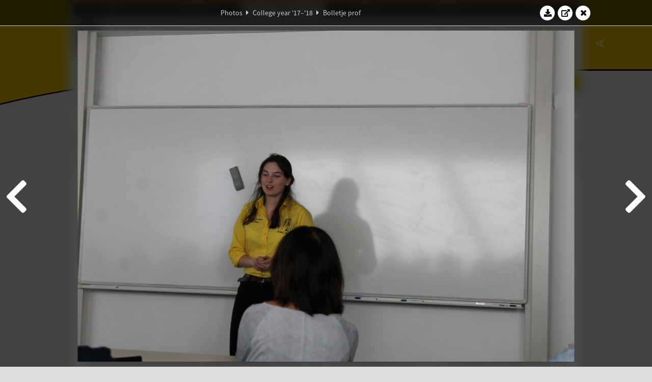

--- FILE ---
content_type: text/html; charset=UTF-8
request_url: https://www.abacus.utwente.nl/album/898-bolletje-prof/137583.html
body_size: 8878
content:
<!DOCTYPE html>
<html lang="en">
<head>
    <title>Bolletje prof&mdash;W.S.G. Abacus</title>
    <meta charset="UTF-8">

    <meta name="application-name" content="W.S.G. Abacus">
    <meta name="msapplication-config" content="/browserconfig.xml">
    <meta name="msapplication-TileColor" content="#e6b800">
    <meta name="msapplication-TileImage" content="/build/images/logo144x144.cc22562d.png">
    <meta name="msapplication-navbutton-color" content="#e6b800">
    <meta name="theme-color" content="#E6B800">

    <meta name="apple-mobile-web-app-capable" content="yes">
    <meta name="apple-mobile-web-app-status-bar-style" content="black-translucent">

	    
                <link rel="prev" href="/album/898-bolletje-prof/137582.html" />        <link rel="prev" href="/album/898-bolletje-prof/137582.html" />    
    <link rel="apple-touch-icon" type="image/png" sizes="57x57" href="/build/images/apple-touch-icon-57x57.936bd1b5.png">
    <link rel="apple-touch-icon" type="image/png" sizes="60x60" href="/build/images/apple-touch-icon-60x60.547b6d1a.png">
    <link rel="apple-touch-icon" type="image/png" sizes="72x72" href="/build/images/apple-touch-icon-72x72.b627ac15.png">
    <link rel="apple-touch-icon" type="image/png" sizes="76x76" href="/build/images/apple-touch-icon-76x76.05ff57c1.png">
    <link rel="apple-touch-icon" type="image/png" sizes="114x114" href="/build/images/apple-touch-icon-114x114.11c8fd93.png">
    <link rel="apple-touch-icon" type="image/png" sizes="120x120" href="/build/images/apple-touch-icon-120x120.c9fdb4b0.png">
    <link rel="apple-touch-icon" type="image/png" sizes="144x144" href="/build/images/apple-touch-icon-144x144.0d9cb8fc.png">
    <link rel="apple-touch-icon" type="image/png" sizes="152x152" href="/build/images/apple-touch-icon-152x152.09d9833f.png">
    <link rel="apple-touch-icon" type="image/png" sizes="180x180" href="/build/images/apple-touch-icon-180x180.b1182a87.png">

    <link rel="icon" type="image/png" sizes="24x24" href="/build/images/logo24x24.0ca544da.png">
    <link rel="icon" type="image/png" sizes="32x32" href="/build/images/logo32x32.8f1b649b.png">
    <link rel="icon" type="image/png" sizes="48x48" href="/build/images/logo48x48.d36cf3e1.png">
    <link rel="icon" type="image/png" sizes="64x64" href="/build/images/logo64x64.958d5817.png">
    <link rel="icon" type="image/png" sizes="96x96" href="/build/images/logo96x96.56f03ebe.png">
    <link rel="icon" type="image/png" sizes="128x128" href="/build/images/logo128x128.b0867273.png">
    <link rel="icon" type="image/png" sizes="160x160" href="/build/images/logo160x160.b0d4da02.png">
    <link rel="icon" type="image/png" sizes="192x192" href="/build/images/logo192x192.f36d0dd4.png">
    <link rel="icon" type="image/png" sizes="194x194" href="/build/images/logo192x192.f36d0dd4.png">
    <link rel="icon" type="image/png" sizes="228x228" href="/build/images/logo228x228.72789462.png">
    <link rel="icon" type="image/png" sizes="16x16" href="/build/images/logo16x16.a597e110.png">
    <meta name="description" content="Website of Wiskundig studiegenootschap Abacus, study association of Applied Mathematics at the University of Twente."/>
    <meta name="keywords" content="abacus, wiskundig studiegenootschap, technische wiskunde, applied mathematics, ewi, universiteit twente, university of twente, wsg, boeken"/>
    <meta name="reply-to" content="board@abacus.utwente.nl">
    <meta name="web_author" content="W.S.G. Abacus">
    <meta name="viewport" content="width=device-width">
    <script type="application/ld+json">
    {
        "contactPoint": [{
            "@type": "ContactPoint",
            "telephone": "+31-53-489-3435",
            "contactType": ["office", "customer service"],
            "availableLanguage": ["English"]
        }]
    }
    </script>
    <script src="/build/79.a3110feb.js"></script><script src="/build/js/intro.e3765381.js"></script>
    
    
    <link href="/include/default_yellow.css" type="text/css" rel="stylesheet">    <link rel="stylesheet" href="/build/font-awesome.min.ae0de415.css">
    <link rel="stylesheet" href="/build/css/intro.c7c59451.css">
        
    <link rel="stylesheet" type="text/css" href="/include/album.css">
    <link rel="stylesheet" type="text/css" href="/include/album_photo_yellow.css?theme=yellow">
        
        
    
        <script type="text/javascript">
        var album_info = [{"num":0,"id":137577,"previous":null,"next":1,"url":"\/album\/898-bolletje-prof\/137577.html","albumlink":"\/album\/898-bolletje-prof#photo137577","rawalbumlink":"\/album\/898-bolletje-prof","toggle_visibility_url":"\/album\/137577\/toggle_public.html","download_photo":"\/album\/898-bolletje-prof\/download\/137577.jpg","photoAnchor":"#photo137577","photo":"\/album\/898-bolletje-prof\/137577.jpg","srcset":"\/album\/898-bolletje-prof\/137577.jpg 1x, \/album\/898-bolletje-prof\/137577_2x.jpg 2x","photo_largest":"\/album\/898-bolletje-prof\/137577_largest.jpg","width":1245,"height":830,"public":true,"isVideo":false},{"num":1,"id":137580,"previous":0,"next":2,"url":"\/album\/898-bolletje-prof\/137580.html","albumlink":"\/album\/898-bolletje-prof#photo137580","rawalbumlink":"\/album\/898-bolletje-prof","toggle_visibility_url":"\/album\/137580\/toggle_public.html","download_photo":"\/album\/898-bolletje-prof\/download\/137580.jpg","photoAnchor":"#photo137580","photo":"\/album\/898-bolletje-prof\/137580.jpg","srcset":"\/album\/898-bolletje-prof\/137580.jpg 1x, \/album\/898-bolletje-prof\/137580_2x.jpg 2x","photo_largest":"\/album\/898-bolletje-prof\/137580_largest.jpg","width":1245,"height":830,"public":true,"isVideo":false},{"num":2,"id":137581,"previous":1,"next":3,"url":"\/album\/898-bolletje-prof\/137581.html","albumlink":"\/album\/898-bolletje-prof#photo137581","rawalbumlink":"\/album\/898-bolletje-prof","toggle_visibility_url":"\/album\/137581\/toggle_public.html","download_photo":"\/album\/898-bolletje-prof\/download\/137581.jpg","photoAnchor":"#photo137581","photo":"\/album\/898-bolletje-prof\/137581.jpg","srcset":"\/album\/898-bolletje-prof\/137581.jpg 1x, \/album\/898-bolletje-prof\/137581_2x.jpg 2x","photo_largest":"\/album\/898-bolletje-prof\/137581_largest.jpg","width":1245,"height":830,"public":true,"isVideo":false},{"num":3,"id":137582,"previous":2,"next":4,"url":"\/album\/898-bolletje-prof\/137582.html","albumlink":"\/album\/898-bolletje-prof#photo137582","rawalbumlink":"\/album\/898-bolletje-prof","toggle_visibility_url":"\/album\/137582\/toggle_public.html","download_photo":"\/album\/898-bolletje-prof\/download\/137582.jpg","photoAnchor":"#photo137582","photo":"\/album\/898-bolletje-prof\/137582.jpg","srcset":"\/album\/898-bolletje-prof\/137582.jpg 1x, \/album\/898-bolletje-prof\/137582_2x.jpg 2x","photo_largest":"\/album\/898-bolletje-prof\/137582_largest.jpg","width":1245,"height":830,"public":true,"isVideo":false},{"num":4,"id":137583,"previous":3,"next":5,"url":"\/album\/898-bolletje-prof\/137583.html","albumlink":"\/album\/898-bolletje-prof#photo137583","rawalbumlink":"\/album\/898-bolletje-prof","toggle_visibility_url":"\/album\/137583\/toggle_public.html","download_photo":"\/album\/898-bolletje-prof\/download\/137583.jpg","photoAnchor":"#photo137583","photo":"\/album\/898-bolletje-prof\/137583.jpg","srcset":"\/album\/898-bolletje-prof\/137583.jpg 1x, \/album\/898-bolletje-prof\/137583_2x.jpg 2x","photo_largest":"\/album\/898-bolletje-prof\/137583_largest.jpg","width":1245,"height":830,"public":true,"isVideo":false},{"num":5,"id":137584,"previous":4,"next":6,"url":"\/album\/898-bolletje-prof\/137584.html","albumlink":"\/album\/898-bolletje-prof#photo137584","rawalbumlink":"\/album\/898-bolletje-prof","toggle_visibility_url":"\/album\/137584\/toggle_public.html","download_photo":"\/album\/898-bolletje-prof\/download\/137584.jpg","photoAnchor":"#photo137584","photo":"\/album\/898-bolletje-prof\/137584.jpg","srcset":"\/album\/898-bolletje-prof\/137584.jpg 1x, \/album\/898-bolletje-prof\/137584_2x.jpg 2x","photo_largest":"\/album\/898-bolletje-prof\/137584_largest.jpg","width":1245,"height":830,"public":true,"isVideo":false},{"num":6,"id":137585,"previous":5,"next":7,"url":"\/album\/898-bolletje-prof\/137585.html","albumlink":"\/album\/898-bolletje-prof#photo137585","rawalbumlink":"\/album\/898-bolletje-prof","toggle_visibility_url":"\/album\/137585\/toggle_public.html","download_photo":"\/album\/898-bolletje-prof\/download\/137585.jpg","photoAnchor":"#photo137585","photo":"\/album\/898-bolletje-prof\/137585.jpg","srcset":"\/album\/898-bolletje-prof\/137585.jpg 1x, \/album\/898-bolletje-prof\/137585_2x.jpg 2x","photo_largest":"\/album\/898-bolletje-prof\/137585_largest.jpg","width":1245,"height":830,"public":true,"isVideo":false},{"num":7,"id":137586,"previous":6,"next":8,"url":"\/album\/898-bolletje-prof\/137586.html","albumlink":"\/album\/898-bolletje-prof#photo137586","rawalbumlink":"\/album\/898-bolletje-prof","toggle_visibility_url":"\/album\/137586\/toggle_public.html","download_photo":"\/album\/898-bolletje-prof\/download\/137586.jpg","photoAnchor":"#photo137586","photo":"\/album\/898-bolletje-prof\/137586.jpg","srcset":"\/album\/898-bolletje-prof\/137586.jpg 1x, \/album\/898-bolletje-prof\/137586_2x.jpg 2x","photo_largest":"\/album\/898-bolletje-prof\/137586_largest.jpg","width":1245,"height":830,"public":true,"isVideo":false},{"num":8,"id":137587,"previous":7,"next":9,"url":"\/album\/898-bolletje-prof\/137587.html","albumlink":"\/album\/898-bolletje-prof#photo137587","rawalbumlink":"\/album\/898-bolletje-prof","toggle_visibility_url":"\/album\/137587\/toggle_public.html","download_photo":"\/album\/898-bolletje-prof\/download\/137587.jpg","photoAnchor":"#photo137587","photo":"\/album\/898-bolletje-prof\/137587.jpg","srcset":"\/album\/898-bolletje-prof\/137587.jpg 1x, \/album\/898-bolletje-prof\/137587_2x.jpg 2x","photo_largest":"\/album\/898-bolletje-prof\/137587_largest.jpg","width":1245,"height":830,"public":true,"isVideo":false},{"num":9,"id":137588,"previous":8,"next":10,"url":"\/album\/898-bolletje-prof\/137588.html","albumlink":"\/album\/898-bolletje-prof#photo137588","rawalbumlink":"\/album\/898-bolletje-prof","toggle_visibility_url":"\/album\/137588\/toggle_public.html","download_photo":"\/album\/898-bolletje-prof\/download\/137588.jpg","photoAnchor":"#photo137588","photo":"\/album\/898-bolletje-prof\/137588.jpg","srcset":"\/album\/898-bolletje-prof\/137588.jpg 1x, \/album\/898-bolletje-prof\/137588_2x.jpg 2x","photo_largest":"\/album\/898-bolletje-prof\/137588_largest.jpg","width":1245,"height":830,"public":true,"isVideo":false},{"num":10,"id":137590,"previous":9,"next":11,"url":"\/album\/898-bolletje-prof\/137590.html","albumlink":"\/album\/898-bolletje-prof#photo137590","rawalbumlink":"\/album\/898-bolletje-prof","toggle_visibility_url":"\/album\/137590\/toggle_public.html","download_photo":"\/album\/898-bolletje-prof\/download\/137590.jpg","photoAnchor":"#photo137590","photo":"\/album\/898-bolletje-prof\/137590.jpg","srcset":"\/album\/898-bolletje-prof\/137590.jpg 1x, \/album\/898-bolletje-prof\/137590_2x.jpg 2x","photo_largest":"\/album\/898-bolletje-prof\/137590_largest.jpg","width":1245,"height":830,"public":true,"isVideo":false},{"num":11,"id":137591,"previous":10,"next":12,"url":"\/album\/898-bolletje-prof\/137591.html","albumlink":"\/album\/898-bolletje-prof#photo137591","rawalbumlink":"\/album\/898-bolletje-prof","toggle_visibility_url":"\/album\/137591\/toggle_public.html","download_photo":"\/album\/898-bolletje-prof\/download\/137591.jpg","photoAnchor":"#photo137591","photo":"\/album\/898-bolletje-prof\/137591.jpg","srcset":"\/album\/898-bolletje-prof\/137591.jpg 1x, \/album\/898-bolletje-prof\/137591_2x.jpg 2x","photo_largest":"\/album\/898-bolletje-prof\/137591_largest.jpg","width":1245,"height":830,"public":true,"isVideo":false},{"num":12,"id":137592,"previous":11,"next":13,"url":"\/album\/898-bolletje-prof\/137592.html","albumlink":"\/album\/898-bolletje-prof#photo137592","rawalbumlink":"\/album\/898-bolletje-prof","toggle_visibility_url":"\/album\/137592\/toggle_public.html","download_photo":"\/album\/898-bolletje-prof\/download\/137592.jpg","photoAnchor":"#photo137592","photo":"\/album\/898-bolletje-prof\/137592.jpg","srcset":"\/album\/898-bolletje-prof\/137592.jpg 1x, \/album\/898-bolletje-prof\/137592_2x.jpg 2x","photo_largest":"\/album\/898-bolletje-prof\/137592_largest.jpg","width":1245,"height":830,"public":true,"isVideo":false},{"num":13,"id":137593,"previous":12,"next":14,"url":"\/album\/898-bolletje-prof\/137593.html","albumlink":"\/album\/898-bolletje-prof#photo137593","rawalbumlink":"\/album\/898-bolletje-prof","toggle_visibility_url":"\/album\/137593\/toggle_public.html","download_photo":"\/album\/898-bolletje-prof\/download\/137593.jpg","photoAnchor":"#photo137593","photo":"\/album\/898-bolletje-prof\/137593.jpg","srcset":"\/album\/898-bolletje-prof\/137593.jpg 1x, \/album\/898-bolletje-prof\/137593_2x.jpg 2x","photo_largest":"\/album\/898-bolletje-prof\/137593_largest.jpg","width":1245,"height":830,"public":true,"isVideo":false},{"num":14,"id":137594,"previous":13,"next":15,"url":"\/album\/898-bolletje-prof\/137594.html","albumlink":"\/album\/898-bolletje-prof#photo137594","rawalbumlink":"\/album\/898-bolletje-prof","toggle_visibility_url":"\/album\/137594\/toggle_public.html","download_photo":"\/album\/898-bolletje-prof\/download\/137594.jpg","photoAnchor":"#photo137594","photo":"\/album\/898-bolletje-prof\/137594.jpg","srcset":"\/album\/898-bolletje-prof\/137594.jpg 1x, \/album\/898-bolletje-prof\/137594_2x.jpg 2x","photo_largest":"\/album\/898-bolletje-prof\/137594_largest.jpg","width":1245,"height":830,"public":true,"isVideo":false},{"num":15,"id":137595,"previous":14,"next":16,"url":"\/album\/898-bolletje-prof\/137595.html","albumlink":"\/album\/898-bolletje-prof#photo137595","rawalbumlink":"\/album\/898-bolletje-prof","toggle_visibility_url":"\/album\/137595\/toggle_public.html","download_photo":"\/album\/898-bolletje-prof\/download\/137595.jpg","photoAnchor":"#photo137595","photo":"\/album\/898-bolletje-prof\/137595.jpg","srcset":"\/album\/898-bolletje-prof\/137595.jpg 1x, \/album\/898-bolletje-prof\/137595_2x.jpg 2x","photo_largest":"\/album\/898-bolletje-prof\/137595_largest.jpg","width":1245,"height":830,"public":true,"isVideo":false},{"num":16,"id":137596,"previous":15,"next":17,"url":"\/album\/898-bolletje-prof\/137596.html","albumlink":"\/album\/898-bolletje-prof#photo137596","rawalbumlink":"\/album\/898-bolletje-prof","toggle_visibility_url":"\/album\/137596\/toggle_public.html","download_photo":"\/album\/898-bolletje-prof\/download\/137596.jpg","photoAnchor":"#photo137596","photo":"\/album\/898-bolletje-prof\/137596.jpg","srcset":"\/album\/898-bolletje-prof\/137596.jpg 1x, \/album\/898-bolletje-prof\/137596_2x.jpg 2x","photo_largest":"\/album\/898-bolletje-prof\/137596_largest.jpg","width":1245,"height":830,"public":true,"isVideo":false},{"num":17,"id":137597,"previous":16,"next":18,"url":"\/album\/898-bolletje-prof\/137597.html","albumlink":"\/album\/898-bolletje-prof#photo137597","rawalbumlink":"\/album\/898-bolletje-prof","toggle_visibility_url":"\/album\/137597\/toggle_public.html","download_photo":"\/album\/898-bolletje-prof\/download\/137597.jpg","photoAnchor":"#photo137597","photo":"\/album\/898-bolletje-prof\/137597.jpg","srcset":"\/album\/898-bolletje-prof\/137597.jpg 1x, \/album\/898-bolletje-prof\/137597_2x.jpg 2x","photo_largest":"\/album\/898-bolletje-prof\/137597_largest.jpg","width":1245,"height":830,"public":true,"isVideo":false},{"num":18,"id":137598,"previous":17,"next":19,"url":"\/album\/898-bolletje-prof\/137598.html","albumlink":"\/album\/898-bolletje-prof#photo137598","rawalbumlink":"\/album\/898-bolletje-prof","toggle_visibility_url":"\/album\/137598\/toggle_public.html","download_photo":"\/album\/898-bolletje-prof\/download\/137598.jpg","photoAnchor":"#photo137598","photo":"\/album\/898-bolletje-prof\/137598.jpg","srcset":"\/album\/898-bolletje-prof\/137598.jpg 1x, \/album\/898-bolletje-prof\/137598_2x.jpg 2x","photo_largest":"\/album\/898-bolletje-prof\/137598_largest.jpg","width":1245,"height":830,"public":true,"isVideo":false},{"num":19,"id":137599,"previous":18,"next":20,"url":"\/album\/898-bolletje-prof\/137599.html","albumlink":"\/album\/898-bolletje-prof#photo137599","rawalbumlink":"\/album\/898-bolletje-prof","toggle_visibility_url":"\/album\/137599\/toggle_public.html","download_photo":"\/album\/898-bolletje-prof\/download\/137599.jpg","photoAnchor":"#photo137599","photo":"\/album\/898-bolletje-prof\/137599.jpg","srcset":"\/album\/898-bolletje-prof\/137599.jpg 1x, \/album\/898-bolletje-prof\/137599_2x.jpg 2x","photo_largest":"\/album\/898-bolletje-prof\/137599_largest.jpg","width":1245,"height":830,"public":true,"isVideo":false},{"num":20,"id":137600,"previous":19,"next":21,"url":"\/album\/898-bolletje-prof\/137600.html","albumlink":"\/album\/898-bolletje-prof#photo137600","rawalbumlink":"\/album\/898-bolletje-prof","toggle_visibility_url":"\/album\/137600\/toggle_public.html","download_photo":"\/album\/898-bolletje-prof\/download\/137600.jpg","photoAnchor":"#photo137600","photo":"\/album\/898-bolletje-prof\/137600.jpg","srcset":"\/album\/898-bolletje-prof\/137600.jpg 1x, \/album\/898-bolletje-prof\/137600_2x.jpg 2x","photo_largest":"\/album\/898-bolletje-prof\/137600_largest.jpg","width":1245,"height":830,"public":true,"isVideo":false},{"num":21,"id":137601,"previous":20,"next":22,"url":"\/album\/898-bolletje-prof\/137601.html","albumlink":"\/album\/898-bolletje-prof#photo137601","rawalbumlink":"\/album\/898-bolletje-prof","toggle_visibility_url":"\/album\/137601\/toggle_public.html","download_photo":"\/album\/898-bolletje-prof\/download\/137601.jpg","photoAnchor":"#photo137601","photo":"\/album\/898-bolletje-prof\/137601.jpg","srcset":"\/album\/898-bolletje-prof\/137601.jpg 1x, \/album\/898-bolletje-prof\/137601_2x.jpg 2x","photo_largest":"\/album\/898-bolletje-prof\/137601_largest.jpg","width":1245,"height":830,"public":true,"isVideo":false},{"num":22,"id":137602,"previous":21,"next":23,"url":"\/album\/898-bolletje-prof\/137602.html","albumlink":"\/album\/898-bolletje-prof#photo137602","rawalbumlink":"\/album\/898-bolletje-prof","toggle_visibility_url":"\/album\/137602\/toggle_public.html","download_photo":"\/album\/898-bolletje-prof\/download\/137602.jpg","photoAnchor":"#photo137602","photo":"\/album\/898-bolletje-prof\/137602.jpg","srcset":"\/album\/898-bolletje-prof\/137602.jpg 1x, \/album\/898-bolletje-prof\/137602_2x.jpg 2x","photo_largest":"\/album\/898-bolletje-prof\/137602_largest.jpg","width":1245,"height":830,"public":true,"isVideo":false},{"num":23,"id":137603,"previous":22,"next":24,"url":"\/album\/898-bolletje-prof\/137603.html","albumlink":"\/album\/898-bolletje-prof#photo137603","rawalbumlink":"\/album\/898-bolletje-prof","toggle_visibility_url":"\/album\/137603\/toggle_public.html","download_photo":"\/album\/898-bolletje-prof\/download\/137603.jpg","photoAnchor":"#photo137603","photo":"\/album\/898-bolletje-prof\/137603.jpg","srcset":"\/album\/898-bolletje-prof\/137603.jpg 1x, \/album\/898-bolletje-prof\/137603_2x.jpg 2x","photo_largest":"\/album\/898-bolletje-prof\/137603_largest.jpg","width":1245,"height":830,"public":true,"isVideo":false},{"num":24,"id":137604,"previous":23,"next":25,"url":"\/album\/898-bolletje-prof\/137604.html","albumlink":"\/album\/898-bolletje-prof#photo137604","rawalbumlink":"\/album\/898-bolletje-prof","toggle_visibility_url":"\/album\/137604\/toggle_public.html","download_photo":"\/album\/898-bolletje-prof\/download\/137604.jpg","photoAnchor":"#photo137604","photo":"\/album\/898-bolletje-prof\/137604.jpg","srcset":"\/album\/898-bolletje-prof\/137604.jpg 1x, \/album\/898-bolletje-prof\/137604_2x.jpg 2x","photo_largest":"\/album\/898-bolletje-prof\/137604_largest.jpg","width":1245,"height":830,"public":true,"isVideo":false},{"num":25,"id":137605,"previous":24,"next":26,"url":"\/album\/898-bolletje-prof\/137605.html","albumlink":"\/album\/898-bolletje-prof#photo137605","rawalbumlink":"\/album\/898-bolletje-prof","toggle_visibility_url":"\/album\/137605\/toggle_public.html","download_photo":"\/album\/898-bolletje-prof\/download\/137605.jpg","photoAnchor":"#photo137605","photo":"\/album\/898-bolletje-prof\/137605.jpg","srcset":"\/album\/898-bolletje-prof\/137605.jpg 1x, \/album\/898-bolletje-prof\/137605_2x.jpg 2x","photo_largest":"\/album\/898-bolletje-prof\/137605_largest.jpg","width":1245,"height":830,"public":true,"isVideo":false},{"num":26,"id":137606,"previous":25,"next":27,"url":"\/album\/898-bolletje-prof\/137606.html","albumlink":"\/album\/898-bolletje-prof#photo137606","rawalbumlink":"\/album\/898-bolletje-prof","toggle_visibility_url":"\/album\/137606\/toggle_public.html","download_photo":"\/album\/898-bolletje-prof\/download\/137606.jpg","photoAnchor":"#photo137606","photo":"\/album\/898-bolletje-prof\/137606.jpg","srcset":"\/album\/898-bolletje-prof\/137606.jpg 1x, \/album\/898-bolletje-prof\/137606_2x.jpg 2x","photo_largest":"\/album\/898-bolletje-prof\/137606_largest.jpg","width":1245,"height":830,"public":true,"isVideo":false},{"num":27,"id":137607,"previous":26,"next":28,"url":"\/album\/898-bolletje-prof\/137607.html","albumlink":"\/album\/898-bolletje-prof#photo137607","rawalbumlink":"\/album\/898-bolletje-prof","toggle_visibility_url":"\/album\/137607\/toggle_public.html","download_photo":"\/album\/898-bolletje-prof\/download\/137607.jpg","photoAnchor":"#photo137607","photo":"\/album\/898-bolletje-prof\/137607.jpg","srcset":"\/album\/898-bolletje-prof\/137607.jpg 1x, \/album\/898-bolletje-prof\/137607_2x.jpg 2x","photo_largest":"\/album\/898-bolletje-prof\/137607_largest.jpg","width":1245,"height":830,"public":true,"isVideo":false},{"num":28,"id":137608,"previous":27,"next":29,"url":"\/album\/898-bolletje-prof\/137608.html","albumlink":"\/album\/898-bolletje-prof#photo137608","rawalbumlink":"\/album\/898-bolletje-prof","toggle_visibility_url":"\/album\/137608\/toggle_public.html","download_photo":"\/album\/898-bolletje-prof\/download\/137608.jpg","photoAnchor":"#photo137608","photo":"\/album\/898-bolletje-prof\/137608.jpg","srcset":"\/album\/898-bolletje-prof\/137608.jpg 1x, \/album\/898-bolletje-prof\/137608_2x.jpg 2x","photo_largest":"\/album\/898-bolletje-prof\/137608_largest.jpg","width":1245,"height":830,"public":true,"isVideo":false},{"num":29,"id":137609,"previous":28,"next":30,"url":"\/album\/898-bolletje-prof\/137609.html","albumlink":"\/album\/898-bolletje-prof#photo137609","rawalbumlink":"\/album\/898-bolletje-prof","toggle_visibility_url":"\/album\/137609\/toggle_public.html","download_photo":"\/album\/898-bolletje-prof\/download\/137609.jpg","photoAnchor":"#photo137609","photo":"\/album\/898-bolletje-prof\/137609.jpg","srcset":"\/album\/898-bolletje-prof\/137609.jpg 1x, \/album\/898-bolletje-prof\/137609_2x.jpg 2x","photo_largest":"\/album\/898-bolletje-prof\/137609_largest.jpg","width":1245,"height":830,"public":true,"isVideo":false},{"num":30,"id":137610,"previous":29,"next":31,"url":"\/album\/898-bolletje-prof\/137610.html","albumlink":"\/album\/898-bolletje-prof#photo137610","rawalbumlink":"\/album\/898-bolletje-prof","toggle_visibility_url":"\/album\/137610\/toggle_public.html","download_photo":"\/album\/898-bolletje-prof\/download\/137610.jpg","photoAnchor":"#photo137610","photo":"\/album\/898-bolletje-prof\/137610.jpg","srcset":"\/album\/898-bolletje-prof\/137610.jpg 1x, \/album\/898-bolletje-prof\/137610_2x.jpg 2x","photo_largest":"\/album\/898-bolletje-prof\/137610_largest.jpg","width":1245,"height":830,"public":true,"isVideo":false},{"num":31,"id":137611,"previous":30,"next":32,"url":"\/album\/898-bolletje-prof\/137611.html","albumlink":"\/album\/898-bolletje-prof#photo137611","rawalbumlink":"\/album\/898-bolletje-prof","toggle_visibility_url":"\/album\/137611\/toggle_public.html","download_photo":"\/album\/898-bolletje-prof\/download\/137611.jpg","photoAnchor":"#photo137611","photo":"\/album\/898-bolletje-prof\/137611.jpg","srcset":"\/album\/898-bolletje-prof\/137611.jpg 1x, \/album\/898-bolletje-prof\/137611_2x.jpg 2x","photo_largest":"\/album\/898-bolletje-prof\/137611_largest.jpg","width":1245,"height":830,"public":true,"isVideo":false},{"num":32,"id":137612,"previous":31,"next":33,"url":"\/album\/898-bolletje-prof\/137612.html","albumlink":"\/album\/898-bolletje-prof#photo137612","rawalbumlink":"\/album\/898-bolletje-prof","toggle_visibility_url":"\/album\/137612\/toggle_public.html","download_photo":"\/album\/898-bolletje-prof\/download\/137612.jpg","photoAnchor":"#photo137612","photo":"\/album\/898-bolletje-prof\/137612.jpg","srcset":"\/album\/898-bolletje-prof\/137612.jpg 1x, \/album\/898-bolletje-prof\/137612_2x.jpg 2x","photo_largest":"\/album\/898-bolletje-prof\/137612_largest.jpg","width":1245,"height":830,"public":true,"isVideo":false},{"num":33,"id":137613,"previous":32,"next":34,"url":"\/album\/898-bolletje-prof\/137613.html","albumlink":"\/album\/898-bolletje-prof#photo137613","rawalbumlink":"\/album\/898-bolletje-prof","toggle_visibility_url":"\/album\/137613\/toggle_public.html","download_photo":"\/album\/898-bolletje-prof\/download\/137613.jpg","photoAnchor":"#photo137613","photo":"\/album\/898-bolletje-prof\/137613.jpg","srcset":"\/album\/898-bolletje-prof\/137613.jpg 1x, \/album\/898-bolletje-prof\/137613_2x.jpg 2x","photo_largest":"\/album\/898-bolletje-prof\/137613_largest.jpg","width":1245,"height":830,"public":true,"isVideo":false},{"num":34,"id":137614,"previous":33,"next":35,"url":"\/album\/898-bolletje-prof\/137614.html","albumlink":"\/album\/898-bolletje-prof#photo137614","rawalbumlink":"\/album\/898-bolletje-prof","toggle_visibility_url":"\/album\/137614\/toggle_public.html","download_photo":"\/album\/898-bolletje-prof\/download\/137614.jpg","photoAnchor":"#photo137614","photo":"\/album\/898-bolletje-prof\/137614.jpg","srcset":"\/album\/898-bolletje-prof\/137614.jpg 1x, \/album\/898-bolletje-prof\/137614_2x.jpg 2x","photo_largest":"\/album\/898-bolletje-prof\/137614_largest.jpg","width":1245,"height":830,"public":true,"isVideo":false},{"num":35,"id":137616,"previous":34,"next":36,"url":"\/album\/898-bolletje-prof\/137616.html","albumlink":"\/album\/898-bolletje-prof#photo137616","rawalbumlink":"\/album\/898-bolletje-prof","toggle_visibility_url":"\/album\/137616\/toggle_public.html","download_photo":"\/album\/898-bolletje-prof\/download\/137616.jpg","photoAnchor":"#photo137616","photo":"\/album\/898-bolletje-prof\/137616.jpg","srcset":"\/album\/898-bolletje-prof\/137616.jpg 1x, \/album\/898-bolletje-prof\/137616_2x.jpg 2x","photo_largest":"\/album\/898-bolletje-prof\/137616_largest.jpg","width":1245,"height":830,"public":true,"isVideo":false},{"num":36,"id":137617,"previous":35,"next":37,"url":"\/album\/898-bolletje-prof\/137617.html","albumlink":"\/album\/898-bolletje-prof#photo137617","rawalbumlink":"\/album\/898-bolletje-prof","toggle_visibility_url":"\/album\/137617\/toggle_public.html","download_photo":"\/album\/898-bolletje-prof\/download\/137617.jpg","photoAnchor":"#photo137617","photo":"\/album\/898-bolletje-prof\/137617.jpg","srcset":"\/album\/898-bolletje-prof\/137617.jpg 1x, \/album\/898-bolletje-prof\/137617_2x.jpg 2x","photo_largest":"\/album\/898-bolletje-prof\/137617_largest.jpg","width":1245,"height":830,"public":true,"isVideo":false},{"num":37,"id":137618,"previous":36,"next":38,"url":"\/album\/898-bolletje-prof\/137618.html","albumlink":"\/album\/898-bolletje-prof#photo137618","rawalbumlink":"\/album\/898-bolletje-prof","toggle_visibility_url":"\/album\/137618\/toggle_public.html","download_photo":"\/album\/898-bolletje-prof\/download\/137618.jpg","photoAnchor":"#photo137618","photo":"\/album\/898-bolletje-prof\/137618.jpg","srcset":"\/album\/898-bolletje-prof\/137618.jpg 1x, \/album\/898-bolletje-prof\/137618_2x.jpg 2x","photo_largest":"\/album\/898-bolletje-prof\/137618_largest.jpg","width":1245,"height":830,"public":true,"isVideo":false},{"num":38,"id":137620,"previous":37,"next":39,"url":"\/album\/898-bolletje-prof\/137620.html","albumlink":"\/album\/898-bolletje-prof#photo137620","rawalbumlink":"\/album\/898-bolletje-prof","toggle_visibility_url":"\/album\/137620\/toggle_public.html","download_photo":"\/album\/898-bolletje-prof\/download\/137620.jpg","photoAnchor":"#photo137620","photo":"\/album\/898-bolletje-prof\/137620.jpg","srcset":"\/album\/898-bolletje-prof\/137620.jpg 1x, \/album\/898-bolletje-prof\/137620_2x.jpg 2x","photo_largest":"\/album\/898-bolletje-prof\/137620_largest.jpg","width":1245,"height":830,"public":true,"isVideo":false},{"num":39,"id":137623,"previous":38,"next":40,"url":"\/album\/898-bolletje-prof\/137623.html","albumlink":"\/album\/898-bolletje-prof#photo137623","rawalbumlink":"\/album\/898-bolletje-prof","toggle_visibility_url":"\/album\/137623\/toggle_public.html","download_photo":"\/album\/898-bolletje-prof\/download\/137623.jpg","photoAnchor":"#photo137623","photo":"\/album\/898-bolletje-prof\/137623.jpg","srcset":"\/album\/898-bolletje-prof\/137623.jpg 1x, \/album\/898-bolletje-prof\/137623_2x.jpg 2x","photo_largest":"\/album\/898-bolletje-prof\/137623_largest.jpg","width":1245,"height":830,"public":true,"isVideo":false},{"num":40,"id":137624,"previous":39,"next":41,"url":"\/album\/898-bolletje-prof\/137624.html","albumlink":"\/album\/898-bolletje-prof#photo137624","rawalbumlink":"\/album\/898-bolletje-prof","toggle_visibility_url":"\/album\/137624\/toggle_public.html","download_photo":"\/album\/898-bolletje-prof\/download\/137624.jpg","photoAnchor":"#photo137624","photo":"\/album\/898-bolletje-prof\/137624.jpg","srcset":"\/album\/898-bolletje-prof\/137624.jpg 1x, \/album\/898-bolletje-prof\/137624_2x.jpg 2x","photo_largest":"\/album\/898-bolletje-prof\/137624_largest.jpg","width":1245,"height":830,"public":true,"isVideo":false},{"num":41,"id":137625,"previous":40,"next":42,"url":"\/album\/898-bolletje-prof\/137625.html","albumlink":"\/album\/898-bolletje-prof#photo137625","rawalbumlink":"\/album\/898-bolletje-prof","toggle_visibility_url":"\/album\/137625\/toggle_public.html","download_photo":"\/album\/898-bolletje-prof\/download\/137625.jpg","photoAnchor":"#photo137625","photo":"\/album\/898-bolletje-prof\/137625.jpg","srcset":"\/album\/898-bolletje-prof\/137625.jpg 1x, \/album\/898-bolletje-prof\/137625_2x.jpg 2x","photo_largest":"\/album\/898-bolletje-prof\/137625_largest.jpg","width":1245,"height":830,"public":true,"isVideo":false},{"num":42,"id":137627,"previous":41,"next":43,"url":"\/album\/898-bolletje-prof\/137627.html","albumlink":"\/album\/898-bolletje-prof#photo137627","rawalbumlink":"\/album\/898-bolletje-prof","toggle_visibility_url":"\/album\/137627\/toggle_public.html","download_photo":"\/album\/898-bolletje-prof\/download\/137627.jpg","photoAnchor":"#photo137627","photo":"\/album\/898-bolletje-prof\/137627.jpg","srcset":"\/album\/898-bolletje-prof\/137627.jpg 1x, \/album\/898-bolletje-prof\/137627_2x.jpg 2x","photo_largest":"\/album\/898-bolletje-prof\/137627_largest.jpg","width":1245,"height":830,"public":true,"isVideo":false},{"num":43,"id":137628,"previous":42,"next":44,"url":"\/album\/898-bolletje-prof\/137628.html","albumlink":"\/album\/898-bolletje-prof#photo137628","rawalbumlink":"\/album\/898-bolletje-prof","toggle_visibility_url":"\/album\/137628\/toggle_public.html","download_photo":"\/album\/898-bolletje-prof\/download\/137628.jpg","photoAnchor":"#photo137628","photo":"\/album\/898-bolletje-prof\/137628.jpg","srcset":"\/album\/898-bolletje-prof\/137628.jpg 1x, \/album\/898-bolletje-prof\/137628_2x.jpg 2x","photo_largest":"\/album\/898-bolletje-prof\/137628_largest.jpg","width":1245,"height":830,"public":true,"isVideo":false},{"num":44,"id":137629,"previous":43,"next":null,"url":"\/album\/898-bolletje-prof\/137629.html","albumlink":"\/album\/898-bolletje-prof#photo137629","rawalbumlink":"\/album\/898-bolletje-prof","toggle_visibility_url":"\/album\/137629\/toggle_public.html","download_photo":"\/album\/898-bolletje-prof\/download\/137629.jpg","photoAnchor":"#photo137629","photo":"\/album\/898-bolletje-prof\/137629.jpg","srcset":"\/album\/898-bolletje-prof\/137629.jpg 1x, \/album\/898-bolletje-prof\/137629_2x.jpg 2x","photo_largest":"\/album\/898-bolletje-prof\/137629_largest.jpg","width":1245,"height":830,"public":true,"isVideo":false}];
                var current_info = album_info[4];
                var displayPhoto = true;
    </script>
    <script src="/build/runtime.0d883029.js"></script><script src="/build/721.4340aa8f.js"></script><script src="/build/522.2581130a.js"></script><script src="/build/592.40f20982.js"></script><script src="/build/85.2c3d9f50.js"></script><script src="/build/984.a2230062.js"></script><script src="/build/js/jquery.42d351c9.js"></script>
    <script src="/build/js/jquery.detect_swipe.761ff411.js"></script>
    <script type="text/javascript" src="/include/album_slideshow.js"></script>
    </head>

<body>
<div class="top-header"><div class="background"></div><svg width="1000" height="211" viewbox="0 0 1000 211" preserveaspectratio="none" id="flag-svg"><g transform="translate(0,-841.36214)"><path style="fill:#E6B800;fill-opacity:1;stroke:#000000;stroke-width:2.5;stroke-linecap:butt;stroke-linejoin:miter;stroke-miterlimit:4;stroke-dasharray:none;stroke-opacity:1" d="m -6.6470755,998.9613 c -0.2680358,-26.56394 -0.487341,-73.84233 -0.487341,-105.06309 l 0,-56.76498 153.5529665,0.49714 c 84.45414,0.27342 314.78357,0.49723 511.84319,0.49734 l 358.29036,2e-4 0,70.47066 0,70.47066 -206.38853,0.46297 c -209.51573,0.46999 -240.18766,0.82356 -303.62021,3.49981 -44.00714,1.8567 -116.29578,5.99969 -136.85843,7.84376 -2.42163,0.21718 -16.12581,1.40682 -30.45376,2.64365 -125.59514,10.84168 -235.74982,27.48028 -323.943498,48.93098 -10.8750813,2.645 -20.1496438,4.809 -20.6101347,4.809 -0.6134795,0 -0.9675247,-12.9091 -1.3246128,-48.2981 z"></path></g></svg><svg width="100%" id="flag-characters"><text  x="1.037%"  y="83.000%" class="symbol" style="animation-delay: 6.440s">𝜱</text><text  x="6.080%"  y="63.900%" class="symbol" style="animation-delay: -3.980s">Δ</text><text  x="8.031%"  y="95.400%" class="symbol" style="animation-delay: -9.660s">⨂</text><text  x="12.212%"  y="46.300%" class="symbol" style="animation-delay: 9.640s">∅</text><text  x="14.760%"  y="28.900%" class="symbol" style="animation-delay: 1.780s">≼</text><text  x="18.031%"  y="73.100%" class="symbol" style="animation-delay: 3.340s">⫸</text><text  x="21.777%"  y="67.200%" class="symbol" style="animation-delay: 0.400s">ℝ</text><text  x="25.205%"  y="17.900%" class="symbol" style="animation-delay: -6.680s">Γ</text><text  x="27.611%"  y="84.200%" class="symbol" style="animation-delay: 1.020s">∈</text><text  x="31.564%"  y="5.700%" class="symbol" style="animation-delay: -7.980s">Ξ</text><text  x="34.640%"  y="20.500%" class="symbol" style="animation-delay: 1.240s">∑</text><text  x="38.948%"  y="64.500%" class="symbol" style="animation-delay: 7.920s">Ψ</text><text  x="42.767%"  y="43.500%" class="symbol" style="animation-delay: 9.240s">β</text><text  x="44.280%"  y="20.200%" class="symbol" style="animation-delay: -6.720s">α</text><text  x="48.673%"  y="19.100%" class="symbol" style="animation-delay: -6.060s">Θ</text><text  x="51.502%"  y="13.700%" class="symbol" style="animation-delay: 6.100s">π</text><text  x="55.710%"  y="42.500%" class="symbol" style="animation-delay: -8.220s">ℚ</text><text  x="59.036%"  y="11.100%" class="symbol" style="animation-delay: 0.260s">∃</text><text  x="60.912%"  y="13.600%" class="symbol" style="animation-delay: 5.120s">ξ</text><text  x="64.145%"  y="5.500%" class="symbol" style="animation-delay: 4.540s">∀</text><text  x="67.533%"  y="85.300%" class="symbol" style="animation-delay: -1.000s">∂</text><text  x="72.369%"  y="70.200%" class="symbol" style="animation-delay: -0.680s">√</text><text  x="75.623%"  y="81.100%" class="symbol" style="animation-delay: -0.620s">∾</text><text  x="78.946%"  y="82.600%" class="symbol" style="animation-delay: 3.460s">∮</text><text  x="81.152%"  y="98.900%" class="symbol" style="animation-delay: 8.120s">⊆</text><text  x="85.735%"  y="28.200%" class="symbol" style="animation-delay: -2.860s">⊻</text><text  x="87.866%"  y="19.000%" class="symbol" style="animation-delay: -8.940s">ℵ</text><text  x="91.454%"  y="58.000%" class="symbol" style="animation-delay: 1.580s">∢</text><text  x="95.138%"  y="85.100%" class="symbol" style="animation-delay: 4.380s">∞</text><text  x="99.131%"  y="92.900%" class="symbol" style="animation-delay: 6.460s">≝</text></svg></div><div id="body" class="hidden"><header class="header"><a href="/"><img class="logo" src="/build/images/logo_94.f4eb0961.png" srcset="/build/images/logo_94.f4eb0961.png 1x, /build/images/logo_188.f1a0407f.png 2x" alt="Abacus-logo"></a><div class="overlay"><div id="flag"><a href="/"><span id="flag_text">Wiskundig Studiegenootschap<span class="abacus-text"> Abacus</span></span><span id="flag_text_mobile">W.S.G. Abacus</span></a></div><div id="top_login"><span class="login-button"><div style="display:flex; align-items: center; justify-content: center" ><a href = "/login"><span class="fas fa-question-circle"></span></a><div style="width:5px"></div><form action="/login_surf" method="post" class="login-form"><button type="submit" class="submit" name="submit"><span style="margin: 0 auto;" class="fas fa-user fa-icon" alt="Log in:"></span> Log in          </button></form></div></span></div></div><input type="checkbox" id="checkbox_menu_mobile"><label for="checkbox_menu_mobile" id="button_menu_mobile" class="hamburger"><span></span><span></span><span></span><span></span></label><div id="menubar"><div id="menu"><a href="/">Home</a><div class="menu-dropdown-container"><a id="56vo" href="/association/"
                    class="menu-dropdown-toggle">
                    Association                    <span class="fas fa-caret-down"></span></a><div class="menu-dropdown"><a href="/association/">About</a><a href="/board/current.html">Board</a><a href="/committee/">Committees</a><a href="/calendar">Calendar</a></div></div><a href="/association/" class="mobile-only">Association</a><a href="/board/current.html" class="mobile-only">Board</a><a href="/committee/" class="mobile-only">Committees</a><a href="/calendar" class="mobile-only">Calendar</a><a href="/album/" id="menuselected">Photos</a><a href="/partner/" >Partners</a><div class="menu-dropdown-container"><a id="56vo" href="/education/"
                    class="menu-dropdown-toggle">
                    Education                    <span class="fas fa-caret-down"></span></a><div class="menu-dropdown"><a href="/education/">About</a><a href="/education/book_sale/">Book sales</a><a href="/education/contact/">Contact persons</a><a href="/exam/">Exams</a></div></div><a href="/education/" class="mobile-only">Education</a><a href="/education/book_sale/" class="mobile-only">Book sales</a><a href="/education/contact/" class="mobile-only">Educational contacts</a><a href="/exam/" class="mobile-only">Exams</a><a href="/contact.html">Contact</a><div class="mobile-spacer"></div><span class="mobile-only" style="height: 40px;"><span class="login-button"><div style="display:flex; align-items: center; justify-content: center" ><a href = "/login"><span class="fas fa-question-circle"></span></a><div style="width:5px"></div><form action="/login_surf" method="post" class="login-form"><button type="submit" class="submit" name="submit"><span style="margin: 0 auto;" class="fas fa-user fa-icon" alt="Log in:"></span> Log in          </button></form></div></span></span></div></div><div class="clear"></div></header>
    <div id="main">
        <h1><a href="/album/">Photos</a>
<span class="fas fa-caret-right"></span>
<a href="/album/year_2017.html">College year '17–'18</a>
<span class="fas fa-caret-right"></span>
Bolletje prof
</h1>

<div class="container">
    <a href="/calendar/1906-bolletje-prof/">
        <span class="fas fa-calendar-alt"></span>
        &#039;Bolletje Prof&#039;
    </a>
</div>

<h1>04 May 2018</h1>
<div class="container thumb-container">
<div class="image_thumb"><a id="photo137577" href="/album/898-bolletje-prof/137577.html" data-id="137577"><img class="photo" src="/album/898-bolletje-prof/thumb_137577.jpg" srcset="/album/898-bolletje-prof/thumb_137577.jpg 1x, /album/898-bolletje-prof/thumb_137577_2x.jpg 2x"></a></div><div class="image_thumb"><a id="photo137580" href="/album/898-bolletje-prof/137580.html" data-id="137580"><img class="photo" src="/album/898-bolletje-prof/thumb_137580.jpg" srcset="/album/898-bolletje-prof/thumb_137580.jpg 1x, /album/898-bolletje-prof/thumb_137580_2x.jpg 2x"></a></div><div class="image_thumb"><a id="photo137581" href="/album/898-bolletje-prof/137581.html" data-id="137581"><img class="photo" src="/album/898-bolletje-prof/thumb_137581.jpg" srcset="/album/898-bolletje-prof/thumb_137581.jpg 1x, /album/898-bolletje-prof/thumb_137581_2x.jpg 2x"></a></div><div class="image_thumb"><a id="photo137582" href="/album/898-bolletje-prof/137582.html" data-id="137582"><img class="photo" src="/album/898-bolletje-prof/thumb_137582.jpg" srcset="/album/898-bolletje-prof/thumb_137582.jpg 1x, /album/898-bolletje-prof/thumb_137582_2x.jpg 2x"></a></div><div class="image_thumb"><a id="photo137583" href="/album/898-bolletje-prof/137583.html" data-id="137583"><img class="photo" src="/album/898-bolletje-prof/thumb_137583.jpg" srcset="/album/898-bolletje-prof/thumb_137583.jpg 1x, /album/898-bolletje-prof/thumb_137583_2x.jpg 2x"></a></div><div class="image_thumb"><a id="photo137584" href="/album/898-bolletje-prof/137584.html" data-id="137584"><img class="photo" src="/album/898-bolletje-prof/thumb_137584.jpg" srcset="/album/898-bolletje-prof/thumb_137584.jpg 1x, /album/898-bolletje-prof/thumb_137584_2x.jpg 2x"></a></div><div class="image_thumb"><a id="photo137585" href="/album/898-bolletje-prof/137585.html" data-id="137585"><img class="photo" src="/album/898-bolletje-prof/thumb_137585.jpg" srcset="/album/898-bolletje-prof/thumb_137585.jpg 1x, /album/898-bolletje-prof/thumb_137585_2x.jpg 2x"></a></div><div class="image_thumb"><a id="photo137586" href="/album/898-bolletje-prof/137586.html" data-id="137586"><img class="photo" src="/album/898-bolletje-prof/thumb_137586.jpg" srcset="/album/898-bolletje-prof/thumb_137586.jpg 1x, /album/898-bolletje-prof/thumb_137586_2x.jpg 2x"></a></div><div class="image_thumb"><a id="photo137587" href="/album/898-bolletje-prof/137587.html" data-id="137587"><img class="photo" src="/album/898-bolletje-prof/thumb_137587.jpg" srcset="/album/898-bolletje-prof/thumb_137587.jpg 1x, /album/898-bolletje-prof/thumb_137587_2x.jpg 2x"></a></div><div class="image_thumb"><a id="photo137588" href="/album/898-bolletje-prof/137588.html" data-id="137588"><img class="photo" src="/album/898-bolletje-prof/thumb_137588.jpg" srcset="/album/898-bolletje-prof/thumb_137588.jpg 1x, /album/898-bolletje-prof/thumb_137588_2x.jpg 2x"></a></div><div class="image_thumb"><a id="photo137590" href="/album/898-bolletje-prof/137590.html" data-id="137590"><img class="photo" src="/album/898-bolletje-prof/thumb_137590.jpg" srcset="/album/898-bolletje-prof/thumb_137590.jpg 1x, /album/898-bolletje-prof/thumb_137590_2x.jpg 2x"></a></div><div class="image_thumb"><a id="photo137591" href="/album/898-bolletje-prof/137591.html" data-id="137591"><img class="photo" src="/album/898-bolletje-prof/thumb_137591.jpg" srcset="/album/898-bolletje-prof/thumb_137591.jpg 1x, /album/898-bolletje-prof/thumb_137591_2x.jpg 2x"></a></div><div class="image_thumb"><a id="photo137592" href="/album/898-bolletje-prof/137592.html" data-id="137592"><img class="photo" src="/album/898-bolletje-prof/thumb_137592.jpg" srcset="/album/898-bolletje-prof/thumb_137592.jpg 1x, /album/898-bolletje-prof/thumb_137592_2x.jpg 2x"></a></div><div class="image_thumb"><a id="photo137593" href="/album/898-bolletje-prof/137593.html" data-id="137593"><img class="photo" src="/album/898-bolletje-prof/thumb_137593.jpg" srcset="/album/898-bolletje-prof/thumb_137593.jpg 1x, /album/898-bolletje-prof/thumb_137593_2x.jpg 2x"></a></div><div class="image_thumb"><a id="photo137594" href="/album/898-bolletje-prof/137594.html" data-id="137594"><img class="photo" src="/album/898-bolletje-prof/thumb_137594.jpg" srcset="/album/898-bolletje-prof/thumb_137594.jpg 1x, /album/898-bolletje-prof/thumb_137594_2x.jpg 2x"></a></div><div class="image_thumb"><a id="photo137595" href="/album/898-bolletje-prof/137595.html" data-id="137595"><img class="photo" src="/album/898-bolletje-prof/thumb_137595.jpg" srcset="/album/898-bolletje-prof/thumb_137595.jpg 1x, /album/898-bolletje-prof/thumb_137595_2x.jpg 2x"></a></div><div class="image_thumb"><a id="photo137596" href="/album/898-bolletje-prof/137596.html" data-id="137596"><img class="photo" src="/album/898-bolletje-prof/thumb_137596.jpg" srcset="/album/898-bolletje-prof/thumb_137596.jpg 1x, /album/898-bolletje-prof/thumb_137596_2x.jpg 2x"></a></div><div class="image_thumb"><a id="photo137597" href="/album/898-bolletje-prof/137597.html" data-id="137597"><img class="photo" src="/album/898-bolletje-prof/thumb_137597.jpg" srcset="/album/898-bolletje-prof/thumb_137597.jpg 1x, /album/898-bolletje-prof/thumb_137597_2x.jpg 2x"></a></div><div class="image_thumb"><a id="photo137598" href="/album/898-bolletje-prof/137598.html" data-id="137598"><img class="photo" src="/album/898-bolletje-prof/thumb_137598.jpg" srcset="/album/898-bolletje-prof/thumb_137598.jpg 1x, /album/898-bolletje-prof/thumb_137598_2x.jpg 2x"></a></div><div class="image_thumb"><a id="photo137599" href="/album/898-bolletje-prof/137599.html" data-id="137599"><img class="photo" src="/album/898-bolletje-prof/thumb_137599.jpg" srcset="/album/898-bolletje-prof/thumb_137599.jpg 1x, /album/898-bolletje-prof/thumb_137599_2x.jpg 2x"></a></div><div class="image_thumb"><a id="photo137600" href="/album/898-bolletje-prof/137600.html" data-id="137600"><img class="photo" src="/album/898-bolletje-prof/thumb_137600.jpg" srcset="/album/898-bolletje-prof/thumb_137600.jpg 1x, /album/898-bolletje-prof/thumb_137600_2x.jpg 2x"></a></div><div class="image_thumb"><a id="photo137601" href="/album/898-bolletje-prof/137601.html" data-id="137601"><img class="photo" src="/album/898-bolletje-prof/thumb_137601.jpg" srcset="/album/898-bolletje-prof/thumb_137601.jpg 1x, /album/898-bolletje-prof/thumb_137601_2x.jpg 2x"></a></div><div class="image_thumb"><a id="photo137602" href="/album/898-bolletje-prof/137602.html" data-id="137602"><img class="photo" src="/album/898-bolletje-prof/thumb_137602.jpg" srcset="/album/898-bolletje-prof/thumb_137602.jpg 1x, /album/898-bolletje-prof/thumb_137602_2x.jpg 2x"></a></div><div class="image_thumb"><a id="photo137603" href="/album/898-bolletje-prof/137603.html" data-id="137603"><img class="photo" src="/album/898-bolletje-prof/thumb_137603.jpg" srcset="/album/898-bolletje-prof/thumb_137603.jpg 1x, /album/898-bolletje-prof/thumb_137603_2x.jpg 2x"></a></div><div class="image_thumb"><a id="photo137604" href="/album/898-bolletje-prof/137604.html" data-id="137604"><img class="photo" src="/album/898-bolletje-prof/thumb_137604.jpg" srcset="/album/898-bolletje-prof/thumb_137604.jpg 1x, /album/898-bolletje-prof/thumb_137604_2x.jpg 2x"></a></div><div class="image_thumb"><a id="photo137605" href="/album/898-bolletje-prof/137605.html" data-id="137605"><img class="photo" src="/album/898-bolletje-prof/thumb_137605.jpg" srcset="/album/898-bolletje-prof/thumb_137605.jpg 1x, /album/898-bolletje-prof/thumb_137605_2x.jpg 2x"></a></div><div class="image_thumb"><a id="photo137606" href="/album/898-bolletje-prof/137606.html" data-id="137606"><img class="photo" src="/album/898-bolletje-prof/thumb_137606.jpg" srcset="/album/898-bolletje-prof/thumb_137606.jpg 1x, /album/898-bolletje-prof/thumb_137606_2x.jpg 2x"></a></div><div class="image_thumb"><a id="photo137607" href="/album/898-bolletje-prof/137607.html" data-id="137607"><img class="photo" src="/album/898-bolletje-prof/thumb_137607.jpg" srcset="/album/898-bolletje-prof/thumb_137607.jpg 1x, /album/898-bolletje-prof/thumb_137607_2x.jpg 2x"></a></div><div class="image_thumb"><a id="photo137608" href="/album/898-bolletje-prof/137608.html" data-id="137608"><img class="photo" src="/album/898-bolletje-prof/thumb_137608.jpg" srcset="/album/898-bolletje-prof/thumb_137608.jpg 1x, /album/898-bolletje-prof/thumb_137608_2x.jpg 2x"></a></div><div class="image_thumb"><a id="photo137609" href="/album/898-bolletje-prof/137609.html" data-id="137609"><img class="photo" src="/album/898-bolletje-prof/thumb_137609.jpg" srcset="/album/898-bolletje-prof/thumb_137609.jpg 1x, /album/898-bolletje-prof/thumb_137609_2x.jpg 2x"></a></div><div class="image_thumb"><a id="photo137610" href="/album/898-bolletje-prof/137610.html" data-id="137610"><img class="photo" src="/album/898-bolletje-prof/thumb_137610.jpg" srcset="/album/898-bolletje-prof/thumb_137610.jpg 1x, /album/898-bolletje-prof/thumb_137610_2x.jpg 2x"></a></div><div class="image_thumb"><a id="photo137611" href="/album/898-bolletje-prof/137611.html" data-id="137611"><img class="photo" src="/album/898-bolletje-prof/thumb_137611.jpg" srcset="/album/898-bolletje-prof/thumb_137611.jpg 1x, /album/898-bolletje-prof/thumb_137611_2x.jpg 2x"></a></div><div class="image_thumb"><a id="photo137612" href="/album/898-bolletje-prof/137612.html" data-id="137612"><img class="photo" src="/album/898-bolletje-prof/thumb_137612.jpg" srcset="/album/898-bolletje-prof/thumb_137612.jpg 1x, /album/898-bolletje-prof/thumb_137612_2x.jpg 2x"></a></div><div class="image_thumb"><a id="photo137613" href="/album/898-bolletje-prof/137613.html" data-id="137613"><img class="photo" src="/album/898-bolletje-prof/thumb_137613.jpg" srcset="/album/898-bolletje-prof/thumb_137613.jpg 1x, /album/898-bolletje-prof/thumb_137613_2x.jpg 2x"></a></div><div class="image_thumb"><a id="photo137614" href="/album/898-bolletje-prof/137614.html" data-id="137614"><img class="photo" src="/album/898-bolletje-prof/thumb_137614.jpg" srcset="/album/898-bolletje-prof/thumb_137614.jpg 1x, /album/898-bolletje-prof/thumb_137614_2x.jpg 2x"></a></div><div class="image_thumb"><a id="photo137616" href="/album/898-bolletje-prof/137616.html" data-id="137616"><img class="photo" src="/album/898-bolletje-prof/thumb_137616.jpg" srcset="/album/898-bolletje-prof/thumb_137616.jpg 1x, /album/898-bolletje-prof/thumb_137616_2x.jpg 2x"></a></div><div class="image_thumb"><a id="photo137617" href="/album/898-bolletje-prof/137617.html" data-id="137617"><img class="photo" src="/album/898-bolletje-prof/thumb_137617.jpg" srcset="/album/898-bolletje-prof/thumb_137617.jpg 1x, /album/898-bolletje-prof/thumb_137617_2x.jpg 2x"></a></div><div class="image_thumb"><a id="photo137618" href="/album/898-bolletje-prof/137618.html" data-id="137618"><img class="photo" src="/album/898-bolletje-prof/thumb_137618.jpg" srcset="/album/898-bolletje-prof/thumb_137618.jpg 1x, /album/898-bolletje-prof/thumb_137618_2x.jpg 2x"></a></div><div class="image_thumb"><a id="photo137620" href="/album/898-bolletje-prof/137620.html" data-id="137620"><img class="photo" src="/album/898-bolletje-prof/thumb_137620.jpg" srcset="/album/898-bolletje-prof/thumb_137620.jpg 1x, /album/898-bolletje-prof/thumb_137620_2x.jpg 2x"></a></div><div class="image_thumb"><a id="photo137623" href="/album/898-bolletje-prof/137623.html" data-id="137623"><img class="photo" src="/album/898-bolletje-prof/thumb_137623.jpg" srcset="/album/898-bolletje-prof/thumb_137623.jpg 1x, /album/898-bolletje-prof/thumb_137623_2x.jpg 2x"></a></div><div class="image_thumb"><a id="photo137624" href="/album/898-bolletje-prof/137624.html" data-id="137624"><img class="photo" src="/album/898-bolletje-prof/thumb_137624.jpg" srcset="/album/898-bolletje-prof/thumb_137624.jpg 1x, /album/898-bolletje-prof/thumb_137624_2x.jpg 2x"></a></div><div class="image_thumb"><a id="photo137625" href="/album/898-bolletje-prof/137625.html" data-id="137625"><img class="photo" src="/album/898-bolletje-prof/thumb_137625.jpg" srcset="/album/898-bolletje-prof/thumb_137625.jpg 1x, /album/898-bolletje-prof/thumb_137625_2x.jpg 2x"></a></div><div class="image_thumb"><a id="photo137627" href="/album/898-bolletje-prof/137627.html" data-id="137627"><img class="photo" src="/album/898-bolletje-prof/thumb_137627.jpg" srcset="/album/898-bolletje-prof/thumb_137627.jpg 1x, /album/898-bolletje-prof/thumb_137627_2x.jpg 2x"></a></div><div class="image_thumb"><a id="photo137628" href="/album/898-bolletje-prof/137628.html" data-id="137628"><img class="photo" src="/album/898-bolletje-prof/thumb_137628.jpg" srcset="/album/898-bolletje-prof/thumb_137628.jpg 1x, /album/898-bolletje-prof/thumb_137628_2x.jpg 2x"></a></div><div class="image_thumb"><a id="photo137629" href="/album/898-bolletje-prof/137629.html" data-id="137629"><img class="photo" src="/album/898-bolletje-prof/thumb_137629.jpg" srcset="/album/898-bolletje-prof/thumb_137629.jpg 1x, /album/898-bolletje-prof/thumb_137629_2x.jpg 2x"></a></div></div>
        <div class="clear"></div>
    </div>
</div><div style="clear:both;"><footer class="main-footer bg-dark text-white py-3 mt-3"><div class="container"><div class="row vcard"><div class="column"><strong><a class="org url text-white" href="/contact.html"><span class="green">W.S.G. Abacus</span></a></strong><br><span class="adr"><span class="extended-address">Zilverling E203</span><br><span class="street-address">Drienerlolaan 5</span><br><span class="postal-code">7522NB </span><span class="locality">Enschede</span><br></span></div><div class="column"><span class="fas fa-clock fa-fw"></span>&nbsp;&nbsp;Monday-Friday, 08:30-16:30<br><span class="fab fa-whatsapp fa-fw"></span>&nbsp;&nbsp;<a class="tel text-white" href="https://wa.me/31612936987">
                        +31 (0)6 1293 6987
                    </a><br><span class="fas fa-phone fa-fw"></span>&nbsp;&nbsp;<a class="tel text-white" href="tel:+31534893435">
                        +31 (0)53 489 3435
                    </a><br><span class="fas fa-envelope fa-fw"></span>&nbsp;&nbsp;
                    <a class="email text-white" href="mailto:board@abacus.utwente.nl">board@abacus.utwente.nl</a></div><div class="column"><a class="text-white url" href="https://www.youtube.com/@w.s.g.abacus/" target="_blank"><i class="fab fa-fw fa-youtube" aria-hidden="true"></i>&nbsp;&nbsp;YouTube
                    </a><br><a class="text-white url" href="https://www.linkedin.com/company/wsgabacus/" target="_blank"><i class="fab fa-fw fa-linkedin" aria-hidden="true"></i>&nbsp;&nbsp;LinkedIn
                    </a><br><a class="text-white url" href="https://www.instagram.com/wsgabacus/" target="_blank"><i class="fab fa-fw fa-instagram" aria-hidden="true"></i>&nbsp;&nbsp;Instagram
                    </a><br><a class="text-white url" href="/privacy.html" target="_blank"><i class="fas fa-user-secret" aria-hidden="true"></i>&nbsp;&nbsp;Privacy Policy
                    </a><br></div><div class="column"><div class="partner_banner"><a href="https://mathrix.recruitee.com/"><img src="/upload/partner/62.png" srcset="/upload/partner/62.png 1x, /upload/partner/62_2x.png 2x" alt="Partner: Mathrix"></a></div></div></div><p class="text-center mt-3 mb-2"><sub>
                    &copy; 2026 W.S.G Abacus.
                </sub></p></div></footer></div>
    



<script src="/js/headroom.min.js"></script>
<script type="application/javascript">
    var myElement = document.querySelector("header");
    var headroom  = new Headroom(myElement);
    headroom.init();
</script>
<div id="popupcontent" class="active">
    <div id="titlebar">
        <div id="title">
            <div id="title_buttons">
                <a id="close" href="/album/898-bolletje-prof#photo137583" title="Close"><span class="fa-stack"><span class="fas fa-circle fa-stack-2x"></span><span class="fas fa-times fa-stack-1x icon-foreground"></span></span></a>
                                    <a id="viewNewTab" href="/album/898-bolletje-prof/137583_largest.jpg" title="View this photo in a new tab" target="_blank"><span class="fa-stack"><span class="fas fa-circle fa-stack-2x"></span><span class="fas fa-external-link-alt fa-stack-1x icon-foreground"></span></span></a>
                    <a id="download" href="/album/898-bolletje-prof/download/137583.jpg" title="Download this photo" target="_self"><span class="fa-stack"><span class="fas fa-circle fa-stack-2x"></span><span class="fas fa-download fa-stack-1x icon-foreground"></span></span></a>
                                            </div>
            <div id="title_text">
                <a href="/album/">Photos</a>
                <span class="fas fa-caret-right"></span>
                <a href="/album/year_2017.html">College year '17–'18</a>
                <span class="fas fa-caret-right"></span>
                <a id="albumlink" href="/album/898-bolletje-prof#photo137583">Bolletje prof</a>
            </div>
        </div>
    </div>
    <div id="photo_box">
        <div id="photo">
                            <img id="photo_img" src="/album/898-bolletje-prof/137583.jpg" srcset="/album/898-bolletje-prof/137583.jpg 1x, /album/898-bolletje-prof/137583_2x.jpg 2x" width="1245" height="830" alt="Bolletje&#x20;prof">
                        <a id="previous" href="/album/898-bolletje-prof/137582.html">
                <span class="fas fa-chevron-left" alt="previous"></span>
            </a>
            <a id="next" href="/album/898-bolletje-prof/137584.html">
                <span class="fas fa-chevron-right" alt="next"></span>
            </a>
        </div>
    </div>
</div>

</body>
</html>
